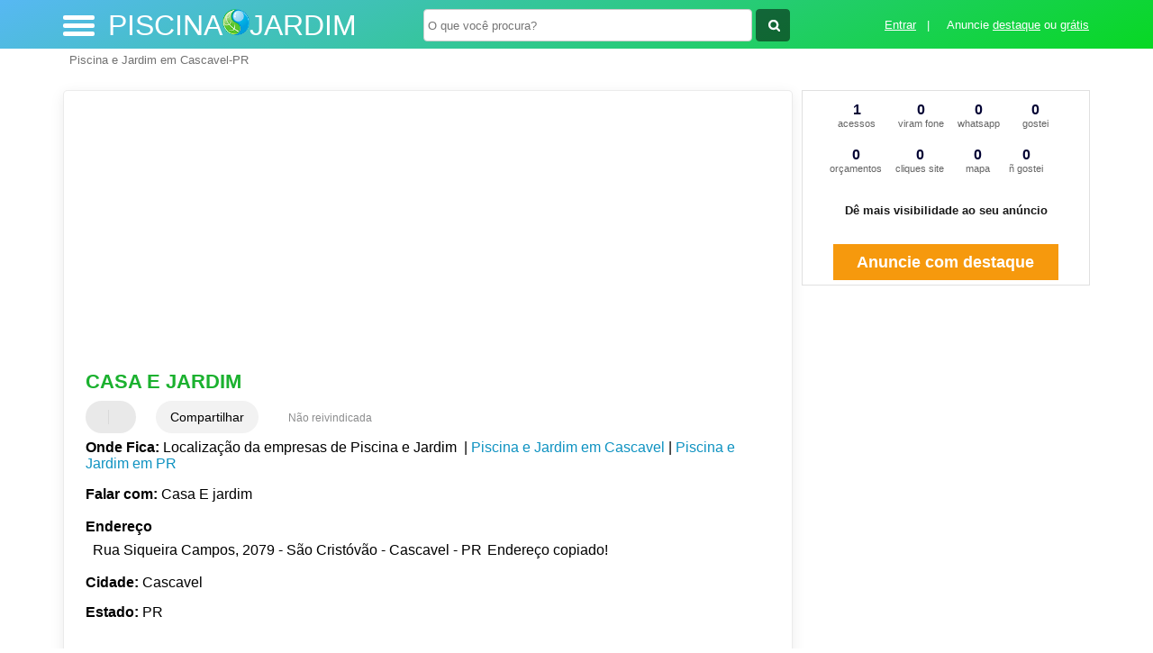

--- FILE ---
content_type: text/html; charset=UTF-8
request_url: https://syndicatedsearch.goog/afs/ads?sjk=uIk%2F6PEdRGChdG1T0UJ5Fg%3D%3D&adsafe=high&psid=5240415323&channel=5240415323&client=pub-5823210502176162&q=Casa%20E%20jardim%20Piscina%20e%20Jardim%20em%20Cascavel-PR&r=m&hl=pt&type=0&oe=UTF-8&ie=UTF-8&fexp=21404%2C17300002%2C17301437%2C17301438%2C17301442%2C17301266%2C72717108&format=n2&ad=n2&nocache=3931770033673622&num=0&output=uds_ads_only&v=3&preload=true&bsl=8&pac=2&u_his=2&u_tz=0&dt=1770033673638&u_w=1280&u_h=720&biw=1280&bih=720&psw=1280&psh=0&frm=0&uio=-&cont=miolo-468-ads&drt=0&jsid=csa&jsv=861291464&rurl=https%3A%2F%2Fwww.piscinaejardim.com%2Fsobre%2Fcasa-e-jardim-cascavel-pr
body_size: 8561
content:
<!doctype html><html lang="pt-BR"> <head>    <meta content="NOINDEX, NOFOLLOW" name="ROBOTS"> <meta content="telephone=no" name="format-detection"> <meta content="origin" name="referrer"> <title>Anúncios Google</title>   </head> <body>  <div id="adBlock">    </div>  <script nonce="rvu9sweyYS1ZJ0MQ8Hgp7g">window.AFS_AD_REQUEST_RETURN_TIME_ = Date.now();window.IS_GOOGLE_AFS_IFRAME_ = true;(function(){window.ad_json={"caps":[{"n":"queryId","v":"CpKAacKuCLLwoNgP2uXw-A8"}],"bg":{"i":"https://www.google.com/js/bg/2uY_iXhBnjlJRuUo4w3pRmyQbLP2s4E1pdrH0LeNKh4.js","p":"acuBMfM2fB94k+9J471OoVJwT+R6w2RxezrpvJd4GQ9bg0B2vadHWLXo/AJUpcljP2+tfjJWkbSkbfYFm96Zl5xukwSMQbhpvRq+s+WGw3ZealLNlVQAcOGVOu+K5nET6nR8+DT84zTJLA190wrG1bA7Bb1nvon79u3RdJNv9IgC0j3mCi8zbCJ85QPMyNgUGtxEI6R16DFdoSqethriaVP5j/u/lHCfHTTSFqubDmI/wNxlekuQPB0TdXbKKy5e/rqEWp1VOsKRfC0q0UHKF7g6Af+b7xLu4n5RX/xrUnkWQ2FS9bKn8DHfF5adYP10bWSPM3F/RhGBRONeiFRbLzOExkBc7rtuVtUl03UAdTrpnZdvlYZ7cp7vzQ5P9q49q68Kh9PRZk3WXTWEH65PqTBDYGx81Z1iYvYylDy5awtvtPyunER2YxY8d8LnQcXWVdlL9PAhmBjophetdDoRvHhbWBZVZO65qv/N5TEmPnlWzrIJcm3ZsmZRC0/evO061nsqmdB3aaaUcA0mLMj0opJDJRYWR3OoncPtjjsg2dZP6lLktrgG59g6kzt6orY5PbJxtGpH+dDvsNfMPOO4pJgu0nKF+IluAGKADpId5HWrQpz/[base64]/178fUp0C3k8oU0AzOi5E2N4x3BylhqS7x36AvzcOHPWqAJiAwxWh/cCGePZF4np6Bk8UAJ5NQ3khmC2V2eOakeUwzCU6St9vQCVOFomzax892Jc9zueulnc+uCdezdq88cdN1qIPRNjKcuXs0MK+9lrOjtQd3qgrNJPixzWdp94/9LfOdPboE/Eq3T75n86yp1n8QE03b2aSbRSsEqIr6FEgiY3N1sdLfWC1W7A2XfQTqHeEGifVDBxFc+zmcW5sTJAx+3LZwmlXmoTyqlN7uIds4LW4sLPCHeISiSJ+dimuThFYSQREul2Vm80bGan1rJ3cR1JMhbfeNpH/fgA6QXsQCNvNj9V4WECeLRAYGal5g9kUE2NzU/uSK5ITLDgsCGIyXjY9PprzLHS7SlgJWxm1TOuTCsS4t2RVCIlfax/V+U9I7oaCLKrC9WX0sziPUJC/SRtEXZx5ZGwGkv6qAKEmTBe2mn8LIdLF7KPsQfGg1+USuIoqxBusDjsviwjd6iXPpdgFw42juzN2FvxzsDVm5psBsarv2vLFytN/8YQX1qNumXgW+q0McNuu59WSi239UNSdJc3L2o7wqVmi+X4UREeiep9CfVyRaFHBxSVTJv0RbetZGgvj9y+XZ76LlGrlKKp4yB5SvwGF6WkSe/u28sLKoIzkKl/hfWwEVj/01M/Lwvfwa3M9QLuq8MJRO5wgUEpjyGz3dhwDwHJ9DjUEG8bDPuYw8ZVQVraSxhduX7nTG776NFqiEXBD4lmrGaw4Hichx3pmcMblpfABtmAqtUjRX42fi7MKQbq8dbAjFI/qDNcoVeKblOSnfcbYfC1k+obov+0OlKAF1MBDkVh8iMpyHziyqfLfQYW1lugXV2UX+b9KY6Lmnhday1nvpYNDM0d4m67SwqjIOe3uCTdx1kWuMncwZnVLGVXhxijRC7iadmOxtnDBFe6TLPWz70S2/DN8kN3xpSd25NMgRlkIzXwOVr1rIzsFCApMf8wdAt2DlgPK/d3Z/6pngMN0hSrkiyofxac365HrbCwJDnZfTCesV64vsn7PUY5q5jDyaBtRjnVSBnOve+1Q8lcDVRVamU8SUeejc5OUe4fR5GMphZwCbs6SRCA85Zeqvu/xBUhiOPvtfASzBlnc6fxuWxbtkuFl+JqgKOqZYa3OGj9tWEwBzEdsaCLUsFlarUwHl4zyLLh7U3uBLAlcssIpUUraAXS6xGa1p94L6HEoWZrtOcfkyzMdqzyeQ7oa/qcbd9/guAH8mtAIMEH+bbENyMwdiUiXjEm8Pjrmbuqkeq3eXKRz+oo6xfvvXCdwYnmwWXKhqNm9YAmmuHdDz6gwzcHu7E/k5mIUrBROMguA21nQuohm88JThv6i3IAbi2ttot4YgrezitSZ3S3TvBKNW/sXkl6tjCOEczkghdJQl/WRHsaO4l92852MMz2/a6+pXFdUCVGqHNesZv89j968uLUBmYYdbK1INQe/yDI+v9WQc2lIG2At1vvMCSgKeu/fsKgXlPIC4MGIj5+oazCxJcFi29SWrANOT1GkGTO/QKlwU8sHkF507QvgOtSNj4e/AMVSKI0OPWAWKB2cZJcLUlXEXwXleH227o0T76uvj5/tc06dIpyTPXsLfoToLAFaO0I7TgFJ4xHesuqEqEQaLVjVjjQA9mvh/[base64]/onUkUHvAr8/PdW562o4+b75kgGNlZ3mcAnNDXJsX8GYZZlNTQXxZh7sV1bu2ZmQCtCgrx2IpW20T9h52JXTT04cw0S/oNPkulkluSX4XdObVLW+gxKcsjJmv9GFvnIKhiqIXYA/PPa/32L3h9IZhMFQimDbm4HdV3mayLb4J4bjoZikR2Y307ZtAYWzb4wD3ZEq7Kz8BvvkDj12jW5Z56EAV5nPb/JCHVkAqJWQYO/L59w1092N2iajvjmgK4MELU7J7oPkOPHv5q7M7bjqH5a23zdPnbLoGd+8OgqlMmDAoZP0BHkLg2VKvfXCNsciyxlQ8J2ewae3rRPDSv15C2+DQWS6gOP9JuHlD6L6NfC3ybkrhlmg2zlsLsBA8IN47D3i4R18z7mJXDL/Iq2moPrXFUrjTBWe+6Y5KOipQ9aYwqfyaBlNvKM8DPVG3ZQnyehxI915eoelZrEMLqY0bk5CrBtkY1PLT7ZcVKY5WhbR8gMew03hvuSHuCN2T33D8DWdarBV8XOUQ8LdMrwRjKe5WfKLhdmIwhZEIC1FofMAbabLlnDvVqknFMowm5gfH/KwFPqn/[base64]/seaEb4JkqosZLxDQUcLQl8V1pWRrO4Wf1+sFZbEEPwU92mgyjws8YmkpKjqYsMyc9kgP37p35x1IuLUf4/yvra7WcjCY62ng2CSQdZkUy6E9c911Sh+0PBqPPDZGmeoBnNetnSSqQO3LZwaCRviF4BaCaU/tyYza9thJutqhaJ477ZtyZtMhl9BPxZCx0yDpqw6xcPKyN2j/TKuMEnNj+V8+OJDZuFB8+Z5Orv0RBSo9f4OM7cJi4w8JpAVulRnOAVn8aI2vWpuWAvJUPmStqYRMz43mblMJuPYM6JefemUW5xnZF81OazDdsIAOCDtkcXIsSS8sBeuaF7fzDTjJgpA4YoSEKyBUP3O+2Rd2aPNxf6JC9hAZzf4GaM8OLl/GKyS0C988I7UUvmf/FK7g1J5HMC3nqnDkadmjAkU+FYsfT0tjhw8jc+ap2l1+VkxWOwRp5fFMm7fH/eia3RzGoDGJ8s7B9wsxks181jIHKcZIpX6SQDp8d4tN0leNFbJ1+r/yrXjKKA/AO/hQwfhN+A0hD6dasM+opkPvreV1hX+PvtRCOM5wOG7IE7/M9C81bHBV657fNSjQ8eCAJYG2KxhzwFey7TH3Y9jTOxwx6lpNAA2wsGZog6B6DamZ+YB4eWtj8uV/eOKL9x4Lc+7rp/IQ8oYKcu6y00krnlEIUcYLyIRle4+bdFbSunW/LZKcc+Q0pyfoSB0uIi7FJFkFMR1qSwzOMabzYLYUgRFlWpBUnrHzqv6Pc5AOkBcQQC17qODx8Gb8CzVA+JYpMA0Ykhwxm8SZexRdzjhq+Jc4wmkLxTpjI6PJyhswzguDouu6qxutv822FL51jzvQv025TEkQjOPmrfLIDiThB7w5cQ7c34d95cR+eD/kjGk8vS44cmtWYeGPAj4JS48K8I96i18kL8ZYgTBj/2kIXB6kgTy7XaHBxkWDtUYTUDswqLWfGVbI3vWGeYjWe7oz95uZlACz5nLKGRDzkTiYMXUyZIZA4d0xNviuruAAMygLXrfUlCvylAfLxRCDGgf0XmjHYnYAbFqorFxz5z/k1ZhDbk58UJk6HD0i1wPWsRrKNv6cAxUT/6LNEwG2bp5V3iYXRBLcffSvYf/DaYBhA9MJmI8ZJ3gLBunHqcl7zUOeuTT/[base64]/YijSCmUYzOXLkTTkZfsp1X+T8fBUyPp5j+lZABc8oftrZDFCsKLTcIwqpUItG4FaZTZgjlcV86DyMgY/C00oKbIsW5042+QtDoBVLFWpIFqMEqvHehc0Kg0ngENYawNb1lVx3PfwjuE6PAxDhxfWHb7/rAMAMxt7o8Dqe3gfy2qA3oUQ0rV+Lx/4XQSlwd/FN3kW1FB5yiE005l+pik6vY+3Im7CBvJe6cd8cA3xNVYwemNBaGNyGEM/cK84U+fX3Y6wKPUefXNF/sk+aIANgv5hgsJ67J65tmGohdhAvZSf1dATWJQsNKWW8EW1dKrehA7dQesr6DGkm5H8om6tVTBd7HktYXrOnLyjLCXApxkyqnyrSOq26usydJZ8z+WuR5tqtX4Jn8vyB7EzrhXFF+bgmDe4lTNM/ChHkL/6stb/wQmCqwF9nEYEdiSU+ZSOVZK4kKBB6GaanwjGfb9BQlf0EF75c+fhRWbMwEsd8rMr4sEHKejwoswgfEOy1wBPl9Zt2X7QIJRpLiDWmZm/cpiTEnLtmB+mrTsowI435YDPaVkqBg8/wG4HzSkNhRPBgsPHymDKkIHmVwgimIA9CFzs6JimTZpob5en3DD2+iMvdqZupWqh5tWjq9ddikrB0JyMp9msASFrwEyOvJw16Ia/vBSkliLdcfggnK2RDcQ4ur0k64DZvPikDpvKTK2gYUGPjF6vf8ZWpf3ABgVkDp5O3p9AIdVQtr0yELgZregyEKHK68KfxXCDUNvQxX1pkIRHY6fKejC/hcCjiEr7c/oSoKbBAw8DneCKrO6allVUd0cuDmfBtGoSUOB6xDuQfkrdq2oaG9Eu5I2GiyWgdAIkGuXqJuSnufAD4Wm4lotB0u83wnLd/[base64]/[base64]/1O2QreBmdfqpRAbZ4REYfzWbFx+nLJ2r4uG9cXJtAgTKbhzM5qOb62Fj2hxbkw3nxDvPq9woszpvPum1vW52GlKsvjI8pFiJo45RSlmyNo0ip5g0jzvTb1uIcHcj0NJZuYHh067WhVhtrj2ziHfHisCbDnNIW6jl5HiXpSrm/RrtjH1KOuxelIU85+tj81/FBydMehYzGwAor8u66feKt8aaUDMozN3/GTUgi+hk86VZyWwxhVUHZo6qLa8VeMufdRSLmogztnQpzA2IAHvy+68o4A4wHkkvFbdksAZUbeo6FoZDDB0+ycrjn/E5vd7bJYJ3wA7pIawtcZnoiWKM3UkEyfLXxaJ/MMpvfvTtS55UP17Jw2JJByrsr+wLUfV5KQUPzhGjFMfGELGOW53ZFO2c4Pcjb689xL+KN2ZMFmdzjgIO5uMoOdJkOWcxC+Ju+dQBoJp8sR5y1PRtX5xsXQUehnvCVeT0jlvzXiDkg/ukC9xCIuQ27ODbl7saBRatPba6FWWXDGO14CZgJp4+HZRD0AetHI+ApYqL6velIflbPopFDJAzdRMQgIfGnpC8gbaE4C9Ibu5WTy8UjoLN81/zegY/WOoJ+6ArcSZDhuPPyKf/n8dm8GtTbnvAvYXQOIMlpqQ7mpjGxkimtC2S3rVV0qRxeJdKdVou60FRTIWIjbD2Ka+61PGobDZsDEIRxMud1H6L+Lgt0sg3N0WfaCP1pY9G/kYgI7LzYiGPFp4jScHEW1XUT2ENxWgxuuCABnOLC24nOQs7kLJw7Rq7k8gmBuOZinGkTbycqQf+k/[base64]/Z8ItRRgKWF9ewhcf5LrCJORHNxmoEjtyN9GXt+Vh2UqyVrch9FOdf/h+dsOy6pUS0nqQtHkGLcvBGACridiKvdAqPFyGEl8TRaV5MKvGtJtrg9F/XDWC08gRDRwGfLr8z8IsZ+vLJ3lzNDidikX9C87U1tyyWaugNrqESMWAddOKpr6KBs0mbRpJDt1Gw6ozPuVhGdQyHxPNvfhF+jyXg40MWxgAICtZxh+T2A4y7vSIw6phTf5OaU+U/[base64]//YVUTep91bre15MgjxiqW7enAIs9/L+jtUWTyvEfx9X6AuI2RlOQKgI6M7SZgmYbyzLlGlof0Vm3cXM5+8A+nIReusw+pfgJWpwTg+INEVegbsM4AajfOzjNxFNjZ+B4yuZhe2Hf/EVk5Ou9YQwzuh6A5W/wR19bcmfBcE+qo1JceUqSOiT8qCPsQMDZapqEulBJB/o891h0nrWsvU9beYcORvnUq5nc08+uRBrAHgE2+1lSHUlcBlhcAXD027GEQxMJcGFvBvcBgqIzG9/KhkqcOZNvbx1WR+/cVgf1OFGVSI3g19GNiVJSQqACYK1/lItwL3qq3gAKqJrrSQbKAOdWETCF7WguUmu9TtyZcqNVHY9hjYKuOBwb/H9DZDcrCmU7bnlDVylZF6USQCjdEYUdnzTmwWt46EiCAEaCb4HNUtMRwWunxyKOwNDB3YAYhMCLyJDnNUBKHApAMSd8rroV8gEJxT5kzJXbrIAzhIa4FQtqM4gvtNy01gNjL1nKZ57syt6GwMKvFuZuMEJYtTVugvGacXsO2/UkFnDid5iDbrDXCDenE7+hG/dSRgDbQzB4oIByiQrtUYU+kbEFlNYoGrBu/0qVMLqooo8RZRjD4394pFhv3oApN2mMw7oW10pv8CGo0PAs4zom4f+hpVYzFbs+tcCR7vy+m9tCTg/pSslK1gXKPTbY574IKjLOWxgA7QSEQcZC00IN1pSz9ckEsJ//rzW2OR5lCBkMcM0H/ZcY3DEEvvCuiuEnTrl9r/ZzJyGFIFhoPwUYwkQLYnRQx4OzsC4ZTP4eLbonxoXK9Yj357IyVj0JnQF94+t6bHgaJFTRY5gr3a4aNc6YKxeR8z/Q9okdNVW/RfDdwTLPfJbnohcVhrHnS/l+xd8Ao6hy8JEJjasKS4twruGDqb8nSgS5Yo5kj5+sF9DpPh7hkQQVjbIeINXOUsM3a25j0S39oVM0ZdbNf80t/CoOuwMN9zIi4kuaNMVv404/SGLZYq7HOUbWGkERktcHcCYs2vhFBj7TSy6JB6HMHY4UecZ4eKMoVKXx5MU1Z6tQ9Fh3NjR3S4jeUMsk6BUhD3Qxev0x/KtUtWtSP4sMhZ7WIB6RUQNKO7dK9w1exWJCj4doWWcjw8Qj719ekDFYQn/3xBeKsGQBqy5UbsNcW/rLAdcfSNkYbz4GFCAxYnGGLLWvePtj1AqVJa04cY3RZ5a93BCQohT0qfZED+wXelYctxQi9+GK2T63LTKFxwwnr1SOdh/dM6l6eDERV3kVExLfndXJOTL4bEB1jj7FsIsXYo+6U1x+16OA3t7CVeA21Z5MXaLEGr9ATpS7ukjght7p7OpN21B3SxSB2kj4JCAarQRy82LEN5yxNxJ2cjqScs4gD/2rNem89A48gAPQNbATGqwhGoF8OISa11vg8of4BQ7MCYZ1lEsGzNi9t6IFYzGiJP5NlWjRG7u7UF6ttr4XkkeA7oNf0qJ/2rZfCBbWUwp5j7ZlR0AhdY9YkEvQibhvMNgjcjctoGi96C6jX8Sl+wtoeUsi2xQP1U34bbje8QAmHqT5SMnbtXANsclPhasfksv/bVjZnK2zWHeVc9anZUwn2f6AoiVVDG1cNMicL97wcN+wmD7npN1WFtKUjfjtZBxe+ikxuwgVpmPWS7qzUa5/JUFV8z9NKhNX8nkfvbW9RVGwqaSmoOBxVttYk4jD5NkPYhYgBIXUFPdSFerL+MYMMXy0kJcK9vyCDqbt4FnhjZzBiW6eo6jpqGcKqj1dZbi560+O10Ry5mOF48hkQGyqZp8F6WwKLw0WzJSeDQtZve6MRJ0ebvApOqNO/vIo5e9UGAIajaNm57rlGXJxoB7Tn/Y1zIyl+XDGVTMiNXSR/0nMyTqLNi0joZJiLsQ7ZielPkgMgkZzX73Bok7qS6KpsuZbnlZC0EnGBzT+UjPHKS4JjZBpTCA4dE5XyRELRybl7SMWR1JedDP2rQF5yoqlHowTRKokVp2aEKgy75MrwI+7SqqOnctTy1VWOxwBlUWqWPL5Sa5AI5oo9wsAGoy+S/XwHgKcnHtkUxzXSA9tJ6cwpQLR/wblQ7H8PdzpFVDbSnHc6iVwIi4ET4PPcePqA8UmDcbnhP3pzAAw02kimmxNUReScYFLDYAr/1PpF3l+3uzAMfK7bcvL4GbEorlG37E3XOYVh8V/OCzsD/k2xqiLUDtDKEJcRGDdBNzkWQTzcbaRyLvd9VkDROVGp2rDNc+Zwh0wue816tS2pnsNpV67QxZGqhRUql9qiuP5hzrhoHrxPgdftt6Pl9nvwh8m/J0wEPdIOWUreUVA6gzOazWUPlJa08e7U5Y3yYagLP510rt76ulAW2PUdSBq1sjOya8seQbIjkvFGg7jnZcPxhbZmwYFwLUgaoTuL3/reUUCSfIFy2RbDOOefTUj4MTBZI7j0Avl4Qs87O1bguI659n09c5iT6TsUWK7t8fgk8HmbXOka0mo6GmwsVFGVClUyWkS6nn3GI/1xLeNYkfL6Crs3YoLL1NXO8u6SPK1JfQCD2GYCVNBPHC+/67gcPVl9CsqYWoT+Aik9qqiyfQrh0S3sWW7q/xyPQIn29pctpMO5fmF6GYaqHBNR05kuKLzzdTJgXR0duORyduV4CZlVQO398fEhZf6PnrnBpBimbvs6rmFJ4se2rhwwpww/JzOxUSeLTqBVs70XQ3A5maUxsA\u003d\u003d"},"gd":{"ff":{"fd":"swap","eiell":true,"pcsbs":"44","pcsbp":"8","esb":true},"cd":{"isi":true,"pid":"pub-5823210502176162","eawp":"partner-pub-5823210502176162","qi":"CpKAacKuCLLwoNgP2uXw-A8"},"pc":{},"dc":{"d":true}}};})();</script> <script src="/adsense/search/ads.js?pac=2" type="text/javascript" nonce="rvu9sweyYS1ZJ0MQ8Hgp7g"></script>  </body> </html>